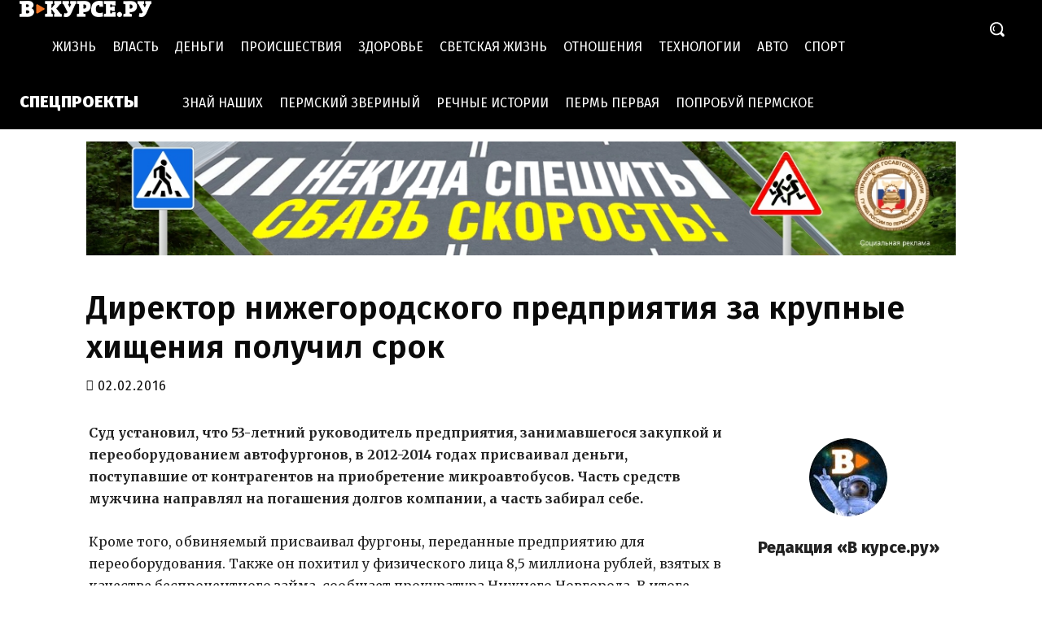

--- FILE ---
content_type: application/javascript;charset=utf-8
request_url: https://w.uptolike.com/widgets/v1/version.js?cb=cb__utl_cb_share_1768832174278705
body_size: 396
content:
cb__utl_cb_share_1768832174278705('1ea92d09c43527572b24fe052f11127b');

--- FILE ---
content_type: application/javascript
request_url: https://smi2.ru/counter/settings?payload=CL34AhiTjfS0vTM6JDA5OTNkMjk1LTcwZmMtNDA1Ny1hZGVkLWMwNDFkNjcwODI5ZA&cb=_callbacks____0mkl909y2
body_size: 1509
content:
_callbacks____0mkl909y2("[base64]");